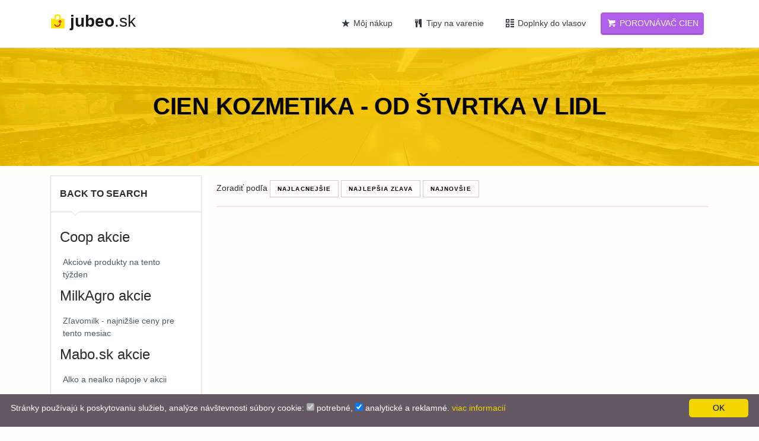

--- FILE ---
content_type: text/html; charset=UTF-8
request_url: https://jubeo.sk/akcia/lidl/cien-kozmetika-od-stvrtka
body_size: 8279
content:
<!DOCTYPE html>
<html lang="sk-SK" dir="ltr">
<head>
    <meta charset="utf-8">
    <meta http-equiv="Content-Type" content="text/html; charset=utf-8" />
    <meta http-equiv="X-UA-Compatible" content="IE=edge">
    <meta name="viewport" content="width=device-width, initial-scale=1.0">
        <meta property="og:type" content="website" />
    <meta property="og:site_name" content="Jubeo" />
    <meta property="fb:admins" content="" />
    <meta property="og:url" content="http://jubeo.sk/akcia/lidl/cien-kozmetika-od-stvrtka" />
    <meta name="google-site-verification" content="9zoZOyiwV5QKxE9qtKaHkuj4ovupjnusdQHEIODW9Mg" />
    <meta name="mobile-web-app-capable" content="yes">
    <meta name="apple-mobile-web-app-capable" content="yes">
    <meta name="msapplication-starturl" content="/">
    <meta name="theme-color" content="#F4C307">
    <link rel="manifest" href="/manifest.json">
    <link rel="apple-touch-icon-precomposed" sizes="144x144" href="/theme/dist/assets/ico/apple-touch-icon-144-precomposed.png">
    <link rel="apple-touch-icon-precomposed" sizes="114x114" href="/theme/dist/assets/ico/apple-touch-icon-114-precomposed.png">
    <link rel="apple-touch-icon-precomposed" sizes="72x72" href="/theme/dist/assets/ico/apple-touch-icon-72-precomposed.png">
    <link rel="apple-touch-icon-precomposed" href="/theme/dist/assets/ico/apple-touch-icon-57-precomposed.png">
    <link rel="shortcut icon" href="/images/favicon.ico">
    <title>Akcia Cien kozmetika - od Štvrtka v Lidl - Jubeo.sk</title>
    <link rel="preconnect" href="https://i1.oferomat.com">
    <link rel="preconnect" href="https://i2.oferomat.com">
    <link rel="preconnect" href="https://i3.oferomat.com">
    <link rel="preconnect" href="https://i4.oferomat.com">
    <link rel="preconnect" href="https://assets.oferomat.com">
    <link rel="preconnect" href="https://www.google-analytics.com">
    <link rel="preconnect" href="https://www.googletagmanager.com">
    <script type="application/ld+json">{"@context":"http://schema.org","speakable":{"cssSelector":["h1","h2"],"xpath":["/html/head/title","/html/head/meta[@name='description']/@content"],"@type":"SpeakableSpecification"},"url":"http://jubeo.sk/akcia/lidl/cien-kozmetika-od-stvrtka","@type":"WebPage"}</script>
<script type="application/ld+json">{"@context":"http://schema.org","itemListElement":[{"position":1,"item":{"@id":"http://jubeo.sk/","name":"<i class=\"icon-home fa\"></i>"},"@type":"ListItem"},{"position":2,"item":{"@id":"http://jubeo.sk/akcia/lidl/cien-kozmetika-od-stvrtka","name":"Lidl Cien kozmetika - od Štvrtka"},"@type":"ListItem"}],"@type":"BreadcrumbList"}</script>
    <meta property="og:image" content="http://jubeo.sk/images/logo_sk.png">
<meta property="fb:profile_id" content="2267983549925678">
<meta name="robots" content="all">
<meta name="author" content="Team Jubeo.sk">
<meta property="og:title" content="Akcia Cien kozmetika - od Štvrtka v Lidl - Jubeo.sk">
<meta name="keywords" content="Akčné ponuky Lidl Cien kozmetika - od Štvrtka, Lidl Cien kozmetika - od Štvrtka zľavy, Lidl Cien kozmetika - od Štvrtka akcie, aktuálna akcia Lidl Cien kozmetika - od Štvrtka, Lidl Cien kozmetika - od Štvrtka na nasledujúci týždeň, leták Lidl Cien kozmetika - od Štvrtka na budúci týždeň, Jubeo zľavy, zľavy online">
<meta name="description" content="Akciové ponuky Cien kozmetika - od Štvrtka v Lidl k Vám prichádza pravidlene každý týždeň! Pozrite si novú ponuku na potraviny online a ušetrite »»">
<meta property="og:description" content="Akciové ponuky Cien kozmetika - od Štvrtka v Lidl k Vám prichádza pravidlene každý týždeň! Pozrite si novú ponuku na potraviny online a ušetrite »»">
<link href="http://jubeo.sk/akcia/lidl/cien-kozmetika-od-stvrtka" rel="canonical">
<link href="https://assets.oferomat.com/web/theme/dist/assets/css/vendor.min.css" rel="stylesheet" media="all">
<link href="https://assets.oferomat.com/web/theme/dist/assets/css/style.css" rel="stylesheet" media="all">
<script>
var COUNTRY_CODE = "sk";
var LANGUAGE_CODE = "sk";
</script>    <script defer data-domain="jubeo.sk" src="https://beacon.static-data.com/js/script.js"></script>
    <!-- HTML5 shim and Respond.js IE8 support of HTML5 elements and media queries -->
    <!--[if lt IE 9]>
    <script src="https://oss.maxcdn.com/libs/html5shiv/3.7.0/html5shiv.js"></script>
    <script src="https://oss.maxcdn.com/libs/respond.js/1.3.0/respond.min.js"></script>
    <![endif]-->
        <!-- Google Tag Manager -->
    <script>(function(w,d,s,l,i){w[l]=w[l]||[];w[l].push({'gtm.start':
    new Date().getTime(),event:'gtm.js'});var f=d.getElementsByTagName(s)[0],
    j=d.createElement(s),dl=l!='dataLayer'?'&l='+l:'';j.async=true;j.src=
    'https://www.googletagmanager.com/gtm.js?id='+i+dl;f.parentNode.insertBefore(j,f);
    })(window,document,'script','dataLayer','GTM-K6WQV7V');</script>
    <!-- End Google Tag Manager -->
        
        <script id="mcjs">!function(c,h,i,m,p){m=c.createElement(h),p=c.getElementsByTagName(h)[0],m.async=1,m.src=i,p.parentNode.insertBefore(m,p)}(document,"script","https://chimpstatic.com/mcjs-connected/js/users/5cbe843250a7aca5e90c8019c/0a37c106af1aad959f7013d95.js");</script>
        
    <script data-ad-client="ca-pub-1559149447115060" async src="https://pagead2.googlesyndication.com/pagead/js/adsbygoogle.js"></script>


</head>
<body>
<!-- Google Tag Manager (noscript) -->
<noscript><iframe src="https://www.googletagmanager.com/ns.html?id=GTM-K6WQV7V"
height="0" width="0" style="display:none;visibility:hidden"></iframe></noscript>
<!-- End Google Tag Manager (noscript) -->


<div id="wrapper">

    <div class="header">
        <nav class="navbar navbar-fixed-top navbar-site navbar-light navbar-expand-md"
             role="navigation">
            <div class="container">

                <div class="navbar-identity">
                    <a href="/" class="navbar-brand logo logo-title">
                        <span class="logo-icon">
                            <img alt="logo" src="/images/logo.png" class="mb-1" />
                        </span>
                        <span class="mh-100 text-lowercase">
                            <strong>jubeo</strong>.sk                        </span> 
                    </a>
                    
                    <button 
                        data-target=".navbar-collapse" 
                        data-toggle="collapse" 
                        class="navbar-toggler pull-right collapsed btn btn-secondary mr-2" 
                        type="button" 
                        aria-expanded="false">
                        <svg xmlns="http://www.w3.org/2000/svg" viewBox="0 0 30 30" width="30" height="30" focusable="false">
                        Menu<path stroke="currentColor" stroke-width="2" stroke-linecap="round" stroke-miterlimit="10" d="M4 7h22M4 15h22M4 23h22"></path>
                        </svg>
                    </button>
                    
                                    </div>

                <div class="navbar-collapse collapse">
                                        
                    <ul class="nav navbar-nav ml-auto navbar-right">
                        
                        <li class="pl-2 pr-2 nav-item">
                            <a href="/oblubene" class="btn btn-block btn-link text-dark nav-link">
                                <i class="icon-star-2 "></i> Môj nákup                            </a>
                        </li>
                        
                                                <li class="pl-2 pr-2 nav-item">
                            <a href="/recepty" class="btn btn-block btn-link text-dark nav-link">
                                <i class="icon-food-1 text-dark"></i> Tipy na varenie 
                            </a>
                        </li>
                        
                        <li class="pl-2 pr-2 nav-item">
                            <a href="https://www.anibubba.sk/shop/?utm_source=jubeo&utm_campaign=sk_ads" target="_blank" class="btn btn-block btn-link text-dark nav-link">
                                <i class="icon-th text-dark"></i> Doplnky do vlasov 
                            </a>
                        </li>
                        
                        <li class="pl-2 pr-2 nav-item">
                            <a data-toggle="tooltip" data-html="true" data-placeholder="bottom" data-container="body" title="Chcete vedieť, kde nakúpite <b>najlacnejšie</b>?" href="/porovnavac" class="btn btn-block btn-post btn-warning text-white nav-link">
                                <i class="icon-basket"></i> Porovnávač cien                            </a>
                        </li>
                    </ul>
                  
                </div>
            </div>
        </nav>
    </div>

        
    
<div class="intro-inner" style="height: 200px">
    <div class="about-intro" style="background-image: url(/theme/dist/images/hp-image.png); background-repeat: round;">
        <div class="dtable hw100">
            <div class="dtable-cell hw100">
                <div class="container text-center">
                    <h1 class="intro-title mb-0" style="color:black; text-transform: uppercase">
                        <span>Cien kozmetika - od Štvrtka</span> v <span>Lidl</span>                    </h1>
                </div>
            </div>
        </div>
    </div>
</div>

<div class="main-container pt-3">
    <div class="container">
        <div class="row">
            
            <div class="col-md-3 page-sidebar mobile-filter-sidebar sidebar-modern">
                
        <aside>
            <div class="sidebar-modern-inner">
            
            <div class="block-title has-arrow sidebar-header">
                <h5><a href="/vyhladavanie" title="Back to search"><i class="fa fa-angle-left"></i> 
                Back to search</a></h5>
            </div>
                
            <div class="block-content categories-list  list-filter ">
            <ul class="list-unstyled"><li class="pt-2"><h2> Coop akcie</h2></li><li>
                    <a title="Akciové produkty na tento týžden" href="/akcia/coop/akciove-produkty-na-tento-tyzden?s=0">
                        <span class="title">Akciové produkty na tento týžden</span>
                    </a>
                </li><li class="pt-2"><h2> MilkAgro akcie</h2></li><li>
                    <a title="Zľavomilk - najnižšie ceny pre tento mesiac" href="/akcia/milkagro/zlavomilk-najnizsie-ceny-pre-tento-mesiac?s=0">
                        <span class="title">Zľavomilk - najnižšie ceny pre tento mesiac</span>
                    </a>
                </li><li class="pt-2"><h2> Mabo.sk akcie</h2></li><li>
                    <a title="Alko a nealko nápoje v akcii" href="/akcia/mabo/alko-a-nealko-napoje-v-akcii?s=0">
                        <span class="title">Alko a nealko nápoje v akcii</span>
                    </a>
                </li><li class="pt-2"><h2> OBI akcie</h2></li><li>
                    <a title="Ponuka - Top Cena" href="/akcia/obi/ponuka-top-cena?s=0">
                        <span class="title">Ponuka - Top Cena</span>
                    </a>
                </li></ul>
                </div>
                <div style="clear:both"></div>
            </div>
        </aside>            </div>

            <div class="col-md-9 page-content col-thin-left">
                <div class="category-list event-category-list">
                    
                                        
                    <div class="listing-filter listing-filter-event pt-2">
                        <div class="pull-left col-10 p-0">
                            <div class="breadcrumb-list">
                                
                            </div>
                            <div class="hidden-sm">
                                Zoradiť podľa 
                                                                    <a href="/akcia/lidl/cien-kozmetika-od-stvrtka?s=1&q=" class="btn btn-default btn-xs btn-line ">
                                        Najlacnejšie                                    </a>
                                                                    <a href="/akcia/lidl/cien-kozmetika-od-stvrtka?s=2&q=" class="btn btn-default btn-xs btn-line ">
                                        Najlepšia zľava                                    </a>
                                                                    <a href="/akcia/lidl/cien-kozmetika-od-stvrtka?s=3&q=" class="btn btn-default btn-xs btn-line ">
                                        Najnovšie                                    </a>
                                                            </div>
                        </div>
                        <div style="clear:both"></div>
                    </div>
                    
                    <!-- Mobile Filter bar-->
                    <div class="mobile-filter-bar col-xl-12">
                        <ul class="list-unstyled list-inline no-margin no-padding">
                            <li class="filter-toggle">
                                <a class="">
                                    <i class="  icon-th-list"></i>
                                    Filter                                </a>
                            </li>
                            <li>
                                <div class="dropdown"> 
                                    <a data-toggle="dropdown" class="dropdown-toggle"> 
                                        Zoradiť podľa                                    </a>
                                    <ul class="dropdown-menu">
                                                                                    <li class="dropdown-item">
                                                <a href="/akcia/lidl/cien-kozmetika-od-stvrtka?s=1&q=" class="" rel="nofollow">Najlacnejšie</a>
                                            </li>
                                                                                    <li class="dropdown-item">
                                                <a href="/akcia/lidl/cien-kozmetika-od-stvrtka?s=2&q=" class="" rel="nofollow">Najlepšia zľava</a>
                                            </li>
                                                                                    <li class="dropdown-item">
                                                <a href="/akcia/lidl/cien-kozmetika-od-stvrtka?s=3&q=" class="" rel="nofollow">Najnovšie</a>
                                            </li>
                                                                            </ul>
                                </div>
                            </li>
                        </ul>
                    </div>
                    <div class="menu-overly-mask"></div>
                    <!-- Mobile Filter bar End-->

                                        
                    <div class="pt-4">
                                                
<script async src="https://pagead2.googlesyndication.com/pagead/js/adsbygoogle.js"></script>
<!-- vyhldavanie jubeo -->
<ins class="adsbygoogle"
     style="display:block"
     data-ad-client="ca-pub-1559149447115060"
     data-ad-slot="3492250504"
     data-ad-format="auto"
     data-full-width-responsive="true"></ins>
<script>
     (adsbygoogle = window.adsbygoogle || []).push({});
</script>
                        
                        <div class="row">
                            
                        </div>
                    </div>
                    
                                            <div class="post-promo text-center pt-2 pb-2">
                            <div class="alert alert-warning alert-dismissable">
                                <h3 class="pt-2"><strong>Tomuto hľadaniu nevyhovujú žiadne ponuky.</strong></h3>
                                <h4>
                                    Skúste zmeniť alebo zrušiť niektoré parametre<br> zadaním iných hodnôt alebo ich vypnutím.                                </h4>
                                                            </div>                        
                        </div>
                        <div class="d-flex justify-content-center">
                            <div class="post-promo text-center pb-5">
                                <h4 class="footer-title">Zostan s nami v kontakte</h4>
<p>
    Buď prvý, ktorý sa dozvie najnovšie akcie a zľavy na produkty.</p>
<form action="https://jubeo.us20.list-manage.com/subscribe/post?u=5cbe843250a7aca5e90c8019c&amp;id=fa32d2d137" method="post" id="mc-embedded-subscribe-form" name="mc-embedded-subscribe-form" class="validate" target="_blank" novalidate>
    <div class="row ">
        <div class="col-8 no-margin pr-0">
            <label for="mce-EMAIL">
                <input type="email" value=""  name="EMAIL" class="form-control" id="mce-EMAIL" placeholder="Email" required>
            </label>
            <div class="col-12 pl-3 ml-3 checkbox no-padding no-margin">
                <label for="newsletter" class="text-left pt-1" style="width: 300px">
                <input type="checkbox" id="newsletter" value="" required="" />                                    
                    vyplnením emailu dávam súhlas, na zasielanie bezplatného newslettera                </label>                                
            </div>
            <div class="text-center text-danger subscribe-error">
            </div>
            <div style="position: absolute; left: -5000px;" aria-hidden="true"><input type="text" name="b_5cbe843250a7aca5e90c8019c_fa32d2d137" tabindex="-1" value=""></div>
        </div>
        <div class="col-4 no-margin pl-0">
            <input type="submit" value="Prihlásiť" name="subscribe" id="mc-embedded-subscribe" class="btn btn-lg btn-sm btn-border btn-post btn-danger h6">
        </div>
    </div>
</form>
                            </div>
                        </div>
                                        
                    <div class="row">            
                        <div class="col-12 pb-2">
                            <nav aria-label="breadcrumb" role="navigation" class="pull-left">
                                <ol class="breadcrumb p-0 m-0">
                                                                            <li class="breadcrumb-item">
                                                                                            <a href="http://jubeo.sk/" title=""><i class="icon-home fa"></i></a>
                                                                                    </li>
                                                                            <li class="breadcrumb-item">
                                                                                            Lidl Cien kozmetika - od Štvrtka                                                                                    </li>
                                                                    </ol>
                            </nav>
                        </div>
                    </div>

                    <div class="tab-box  save-search-bar text-center">

                    </div>
                </div>
                
                <div class="pagination-bar text-center">
                    <nav aria-label="Page navigation " class="d-inline-b">
                                            </nav>
                </div>
                
            </div>
        </div>
    </div>
</div>

    
</div>

<footer class="main-footer">
    <div class="footer-content">
        <div class="container">
            <div class="row">

                <div class="col-xl-4 col-xl-4 col-md-4 col-12">
                    <div class="footer-col">
                        <h4 class="footer-title">Zostan s nami v kontakte</h4>
<p>
    Buď prvý, ktorý sa dozvie najnovšie akcie a zľavy na produkty.</p>
<form action="https://jubeo.us20.list-manage.com/subscribe/post?u=5cbe843250a7aca5e90c8019c&amp;id=fa32d2d137" method="post" id="mc-embedded-subscribe-form" name="mc-embedded-subscribe-form" class="validate" target="_blank" novalidate>
    <div class="row ">
        <div class="col-8 no-margin pr-0">
            <label for="mce-EMAIL">
                <input type="email" value=""  name="EMAIL" class="form-control" id="mce-EMAIL" placeholder="Email" required>
            </label>
            <div class="col-12 pl-3 ml-3 checkbox no-padding no-margin">
                <label for="newsletter" class="text-left pt-1" style="width: 300px">
                <input type="checkbox" id="newsletter" value="" required="" />                                    
                    vyplnením emailu dávam súhlas, na zasielanie bezplatného newslettera                </label>                                
            </div>
            <div class="text-center text-danger subscribe-error">
            </div>
            <div style="position: absolute; left: -5000px;" aria-hidden="true"><input type="text" name="b_5cbe843250a7aca5e90c8019c_fa32d2d137" tabindex="-1" value=""></div>
        </div>
        <div class="col-4 no-margin pl-0">
            <input type="submit" value="Prihlásiť" name="subscribe" id="mc-embedded-subscribe" class="btn btn-lg btn-sm btn-border btn-post btn-danger h6">
        </div>
    </div>
</form>
                    </div>
                </div>
                
                <div class="col-xl-2 col-xl-2 col-md-2 col-6  ">
                    <div class="footer-col">
                                                    <h4 class="footer-title">Tovar v akcii</h4>
                            <ul class="list-unstyled footer-nav">
                                <li class="pb-1"><a class="pb-1" href="https://jubeo.sk/lidl/-/krystalovy-cukor-lzkjhrj" title="Lidl cukor akcia">Lidl cukor akcia</a></li> <li class="pb-1"><a class="pb-1" href="https://jubeo.sk/lidl/alkohol-liker/amaretto-lzggik" title="Amaretto lidl">Amaretto lidl</a></li> <li class="pb-1"><a class="pb-1" href="https://jubeo.sk/lidl/-/krystalovy-cukor-lzkjhrj" title="Kryštálový cukor akcia 2021">Kryštálový cukor akcia 2021</a></li> <li class="pb-1"><a class="pb-1" href="https://jubeo.sk/lidl/-/kavove-kapsuly-kzoodz" title="Tassimo kapsule lidl">Tassimo kapsule lidl</a></li> <li class="pb-1"><a class="pb-1" href="https://jubeo.sk/lidl/-/bezkablovy-tachometer-idkiir" title="Tachometer na bicykel lidl">Tachometer na bicykel lidl</a></li> <li class="pb-1"><a class="pb-1" href="https://jubeo.sk/lidl/-/cierny-cesnak-idkidh" title="čierny cesnak lidl">čierny cesnak lidl</a></li> <li class="pb-1"><a class="pb-1" href="https://jubeo.sk/lidl/-/krystalovy-cukor-lzkjhrj" title="Lidl krystalovy cukor cena">Lidl krystalovy cukor cena</a></li> <li class="pb-1"><a class="pb-1" href="https://jubeo.sk/lidl/-/marhule-kijikl" title="Lidl marhule cena">Lidl marhule cena</a></li> <li class="pb-1"><a class="pb-1" href="https://jubeo.sk/lidl/-/sirup-do-kavy-lzdrdjl" title="Sirup do kávy lidl">Sirup do kávy lidl</a></li> <li class="pb-1"><a class="pb-1" href="https://jubeo.sk/lidl/-/tullamore-dew-lziidld" title="Tullamore akcia">Tullamore akcia</a></li>                            </ul>
                                            </div>
                </div>
                                
                <div class="col-xl-2 col-xl-2 col-md-2 col-6  ">
                    <div class="footer-col">
                        <h4 class="footer-title">Jubeo</h4>
                        <ul class="list-unstyled footer-nav">
                                                            <li class="pb-1"><a class="pb-1" title="Recipe" href="/recepty">Recepty na každý deň</a></li>
                                                        <li class="pb-1"><a class="pb-1" title="Porovnávač cien" href="/porovnavac">Porovnávač produktov</a></li>
                            <li class="pb-1"><a class="pb-1" title="Pridať do nákupného zoznamu" href="/oblubene">Moje obľúbené produkty</a></li>
                            <li class="pb-1"><a class="pb-1" title="Pobočky obchodov" href="/obchody">Pobočky obchodov</a></li>
                            <li class="pb-1"><a class="pb-1" title="Najčastejšie hľadané akcie a zľavy" href="/akcie-a-zlavy">Najčastejšie hľadané akcie</a></li>
                                                    </ul>
                                                    <div class="hero-subscribe">
                                <h4 class="footer-title no-margin">Sleduj nás</h4>
                                <ul class="list-unstyled footer-nav">
                                    <li class="pb-1">
                                        <a class="pb-1" target="_blank" aria-label="Facebook" rel="sponsered nofollow noopener noreferrer" title="Facebook" href="https://www.facebook.com/Jubeosk-2267983549925678/">Facebook</a>
                                    </li>
                                </ul>
                            </div>
                                            </div>
                </div>
                
                <div class=" col-xl-2 col-xl-2 col-md-2 col-6 ">
                    <div class="footer-col">
                        <h4 class="footer-title">Informácia</h4>
                        <ul class="list-unstyled footer-nav">
                            <li class="pb-1"><a class="pb-1" title="O Nás" href="/o-nas">O Nás</a></li>
                                                            <li class="pb-1"><a class="pb-1" title="Prezentácia JUBEO.sk" href="/o-nas-promo">Prezentácia JUBEO.sk</a></li>
                                <li class="pb-1"><a class="pb-1" title="Jubeo Chat Bot" href="/messenger-chat-bot">Jubeo Chat BOT</a></li>
                                                        <li class="pb-1"><a class="pb-1" title="Kontakt" href="/kontakt">Kontakt</a></li>
                        </ul>
                        <ul class="list-unstyled footer-nav">
                            <li class="pb-1"><a class="pb-1" title="Všeobecné podmienky" href="/vseobecne-podmienky">Všeobecné podmienky</a></li>
                            <li class="pb-1"><a class="pb-1" title="Ochrana osobných údajov" href="/ochrana-osobnych-udajov">Ochrana osobných údajov</a></li>
                            <li class="pb-1"><a class="pb-1" title="Cookie" href="/cookie">Cookie</a></li>
                        </ul>
                    </div>
                </div>
                
                <div class="col-xl-2 col-xl-2 col-md-2 col-6">
                    <div class="footer-col row">
                                                <div class="col-sm-12 col-xs-6 col-xxs-12 no-padding-lg">
                            <div class="mobile-app-content">
                                <h4 class="footer-title">Doplnky do vlasov</h4>
                                <ul class="list-unstyled footer-nav">
                                    <li class="pb-1"><a class="pb-1" title="Anibubba.sk" href="https://www.anibubba.sk?utm_source=jubeo">Anibubba.sk</a></li>
                                    <li class="pb-1"><a class="pb-1" title="Sponky do vlasov" href="https://www.anibubba.sk/vyhladavanie/?q=sponky&utm_source=jubeo">Sponky do vlasov</a></li>
                                    <li class="pb-1"><a class="pb-1" title="Zamatové mašle" href="https://www.anibubba.sk/zamatove-masle/?utm_source=jubeo">Zamatové mašle</a></li>
                                    <li class="pb-1"><a class="pb-1" title="Saténové a flitrové mašle" href="https://www.anibubba.sk/satenove-a-flitrove-masle/?utm_source=jubeo">Saténové a flitrové mašle</a></li>
                                </ul>
                            </div>
                        </div>
                                            </div>
                </div>

            </div>
            <div class="row">
                                    <div class="col-xl-12 col-xl-12 col-md-12 col-12  ">
                        <div class="footer-col mt-4 text-center">
                            <strong class="">Ďalší tovar v akcii:</strong>
                            <a class="text-dark" href="/akcia-banany" title="akcia banany">Akcia banany</a>, <a class="text-dark" href="/akcia-lidl" title="akcia lidl">Akcia lidl</a>, <a class="text-dark" href="/akcia-maslo" title="akcia maslo">Akcia maslo</a>, <a class="text-dark" href="/akcia-mlieko" title="akcia mlieko">Akcia mlieko</a>, <a class="text-dark" href="/akcia-na-alkohol" title="akcia na alkohol">Akcia na alkohol</a>, <a class="text-dark" href="/akcia-na-auta" title="akcia na auta">Akcia na auta</a>, <a class="text-dark" href="/akcia-na-bazeny" title="akcia na bazény">Akcia na bazény</a>, <a class="text-dark" href="/akcia-na-bicykle" title="akcia na bicykle">Akcia na bicykle</a>, <a class="text-dark" href="/akcia-na-bocik" title="akcia na bôčik">Akcia na bôčik</a>, <a class="text-dark" href="/akcia-na-cukor" title="akcia na cukor">Akcia na cukor</a>                        </div>
                    </div>
                                
                <div style="clear: both"></div>

                <div class="col-xl-12 col-xl-12 col-md-12 col-12  ">
                        <div class="footer-col mt-4 text-center">
                            <strong class="">Doplnky do vlasov:</strong>
                            <a class="text-danger" href="https://www.anibubba.sk/sponky-zvieratka/?utm_source=jubeo" target="_blank" title="Sponky do vlasov">Sponky do vlasov</a>, 
                            <a class="text-danger" href="https://www.anibubba.sk/velke-lanove-gumicky/?utm_source=jubeo" target="_blank" title="Veľké ľanové gumičky">Veľké ľanové gumičky</a>, 
                            <a class="text-danger" href="https://www.anibubba.sk/celenky/?utm_source=jubeo" target="_blank" title="Čelenky">Čelenky</a>, 
                            <a class="text-danger" href="https://www.anibubba.sk/masle-do-vlasov/?utm_source=jubeo" target="_blank" title="Mašle do vlasov">Mašle do vlasov</a>, 
                            <a class="text-danger" href="https://www.anibubba.sk/lanove-bavlnene/?utm_source=jubeo" target="_blank" title="Ľanové mašle">Ľanové mašle</a>, 
                            <a class="text-danger" href="https://www.anibubba.sk/lanove-detske-ciapky/?utm_source=jubeo" target="_blank" title="Ľanové detské čiapky">Ľanové detské čiapky</a> 
                        </div>
                </div>

                <div style="clear: both"></div>

                <div class="col-xl-12 mt-4">
                    <div class="copy-info text-center font-weight-bold">
                        &copy; 2019 - 2026 | 
                        <a href="https://jubeo.sk" title="Jubeo.sk" class="text-dark">Jubeo.sk</a> | 
                        <a href="https://jubeo.cz" title="Jubeo.cz" class="text-dark">Jubeo.cz</a> 
                    </div>
                </div>
                
            </div>
        </div>
    </div>
</footer>


<script src="/assets/ab5b813/jquery.js"></script>
<script src="https://assets.oferomat.com/web/js/vendor.min.js?v=1"></script>
<script>jQuery(function ($) {

$("form#mc-embedded-subscribe-form").submit(function(){
    submit = $("#newsletter:checked").length > 0 && $("#mce-EMAIL").val() !== "";
    
    $(".subscribe-error").text("");
    if(!submit) {
        $(".subscribe-error").text("Email a súhlas sú povinné.");
    }
    
    return submit;
});

        
if($('#js_leaflets').length > 0) {
    $('#checkEmpty').hide();
}
        
$('body').on('click', '.js-fav', function() {
    var that = $(this);
    var hasFav = that.hasClass('text-danger');
    var isFavPage = that.hasClass('js-fav-page');
    var cookieKey = '_fav';
    var id = parseInt(that.data('id'));
        
    if(hasFav) {
        that.removeClass('text-danger');
    } else {
        that.addClass('text-danger');
    }
        
        console.log( that, hasFav );

    parts = Cookies.get(cookieKey);
    if (!parts || parts == 'undefined') {
        Cookies.set(cookieKey, id, { expires: 360 });
        return;
    }

    var newparts = [];        
    if(!hasFav) {
        newparts.push(id);
    }

    parts = parts.split(",");
    if (parts.length > 0) {
        for (var i = 0; i < parts.length; i++) {
            if(id != parseInt(parts[i])) {
                newparts.push(parseInt(parts[i]));
            }
        }

    }

    Cookies.set(cookieKey, newparts.join(","), { expires: 360 });

    if(isFavPage) {
        window.location.reload();
    }
        
}); 

        //$(window).on("load",function(){
        $("#select-region").click(function(){
            $("#region-modal").modal({
                backdrop : "static",
                keyboard: false
            });
        });$("#search-btn").click(function(){
                var el = $($(this).parent().parent().find("input")[0]);
                Cookies.set("_region", {"id": el.data("id"), "name": el.val()}, { expires: 360 });
            });$("#region-modal .region").click(function(){
            Cookies.set("_region", {"id": $(this).data("id"), "name": $(this).text()}, { expires: 360 });
            $("#region-modal input").val($(this).text());
            //window.location.reload();
        });
        
        $("#region-modal .btn").click(function(e){
            $("#region-modal").modal("hide");
            e.preventDefault();
            window.location.reload();
        });
        
        // Initialize ajax autocomplete:
        $("#autocomplete-ajax, .autocomplete-city").autocomplete({
            minChars: 2,
            serviceUrl: "/json/find-city?code=" + COUNTRY_CODE + "&lang=" + LANGUAGE_CODE + "&word=" + $("#autocomplete-ajax").val(),
            lookupFilter: function (suggestion, originalQuery, queryLowerCase) {
                var re = new RegExp("\b" + $.Autocomplete.utils.escapeRegExChars(queryLowerCase), "gi");
                return re.test(suggestion.value);
            },
            onSelect: function (suggestion) {
            Cookies.set("_region", {"id": suggestion.data, "name": suggestion.value}, { expires: 360 });$(this).val(suggestion.value);
                $(this).data("id", suggestion.data);
                //window.location.reload();
            },
            onHint: function (hint) {
                $("#autocomplete-ajax-x").val(hint);
            },
            onInvalidateSelection: function () {
                // You selected: none
            }
        });
        
        // Initialize ajax autocomplete by term:
        $("#autocomplete-ajax-kw").autocomplete({
            minChars: 2,
            serviceUrl: "/json/tags?code=" + COUNTRY_CODE + "&lang=" + LANGUAGE_CODE + "&res=suggestions&term=" + $("#autocomplete-ajax").val(),
            lookupFilter: function (suggestion, originalQuery, queryLowerCase) {
                var re = new RegExp("\b" + $.Autocomplete.utils.escapeRegExChars(queryLowerCase), "gi");
                return re.test(suggestion.value);
            },
            onSelect: function (suggestion) {
                $(this).val(suggestion.value);
                $(this).data("id", suggestion.data);
            },
            onHint: function (hint) {
                $("#autocomplete-ajax-x").val(hint);
            },
            onInvalidateSelection: function () {
                // You selected: none
            }
        });
        
});</script>


<script async>
var currentTitle = document.title;
window.onblur = function () { document.title = ' ★ ' + currentTitle ; };
window.onfocus = function () { document.title = currentTitle; };
jQuery(function ($) { $(document).on("contextmenu", function(e){ if( e.button === 2 && $(e.target).prop('tagName') === 'IMG' ) {  e.preventDefault(); } return true; }); });
</script>

<script async type="text/javascript" id="cookieinfo"
    src="/theme/dist/assets/js/cookieinfo.min.js"
    data-bg="#645862"
    data-fg="#FFFFFF"
    data-link="#F1D600"
    data-moreinfo="/cookie"
    data-cookie="CookieInfoScript"
    data-text-align="left"
    data-linkmsg="viac informacií"
    data-message="Stránky používajú k poskytovaniu služieb, analýze návštevnosti súbory cookie: <input type=checkbox checked=checked disabled=disabled value=cookielawinfo-necessary> <label for=cookielawinfo-necessary>potrebné</label>, <input type=checkbox checked=checked value=cookielawinfo-analytics> <label for=cookielawinfo-analytics>analytické a reklamné</label>."
    data-close-text="OK">
</script>

</body>
</html>


--- FILE ---
content_type: text/html; charset=utf-8
request_url: https://www.google.com/recaptcha/api2/aframe
body_size: 257
content:
<!DOCTYPE HTML><html><head><meta http-equiv="content-type" content="text/html; charset=UTF-8"></head><body><script nonce="bmBY7exF2tEyv0WYGgi9uA">/** Anti-fraud and anti-abuse applications only. See google.com/recaptcha */ try{var clients={'sodar':'https://pagead2.googlesyndication.com/pagead/sodar?'};window.addEventListener("message",function(a){try{if(a.source===window.parent){var b=JSON.parse(a.data);var c=clients[b['id']];if(c){var d=document.createElement('img');d.src=c+b['params']+'&rc='+(localStorage.getItem("rc::a")?sessionStorage.getItem("rc::b"):"");window.document.body.appendChild(d);sessionStorage.setItem("rc::e",parseInt(sessionStorage.getItem("rc::e")||0)+1);localStorage.setItem("rc::h",'1768847489913');}}}catch(b){}});window.parent.postMessage("_grecaptcha_ready", "*");}catch(b){}</script></body></html>